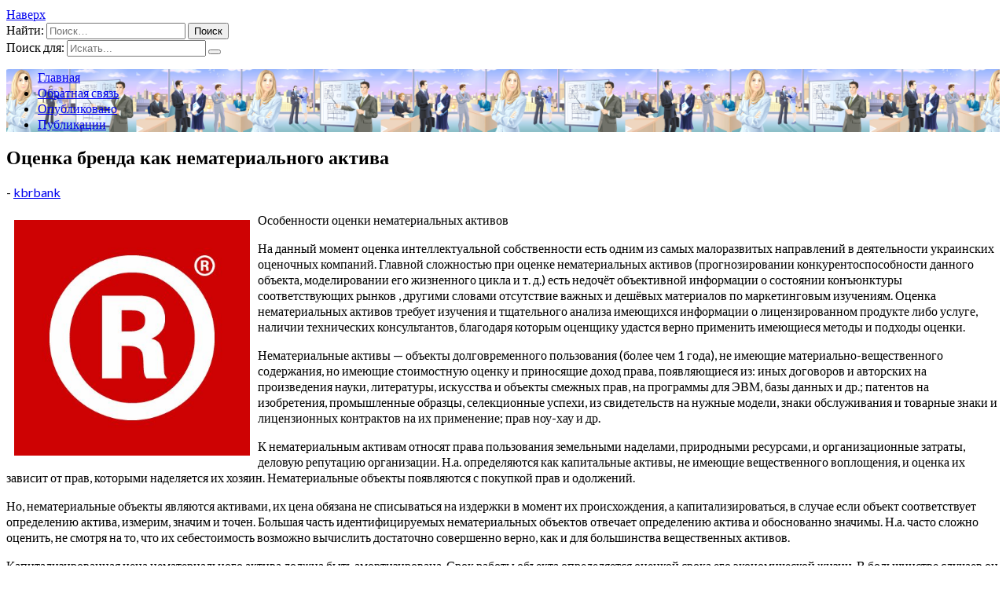

--- FILE ---
content_type: text/html; charset=UTF-8
request_url: http://kbrbank.ru/ocenka-brenda-kak-nematerialnogo-aktiva/
body_size: 40145
content:
<!DOCTYPE html>
<html lang="ru-RU">
<head>
<meta charset="UTF-8">
<meta name="viewport" content="width=device-width, initial-scale=1">
<link rel="profile" href="http://gmpg.org/xfn/11">
<link rel="pingback" href="http://kbrbank.ru/xmlrpc.php">

<title>Оценка бренда как нематериального актива &#8212; Финансовая жизнь</title>
<link rel='stylesheet' id='oxane-style-css'  href='http://kbrbank.ru/wp-content/themes/oxane/style.css' type='text/css' media='all' />
<link rel='stylesheet' id='oxane-title-font-css'  href='//fonts.googleapis.com/css?family=Slabo%3A100%2C300%2C400%2C700' type='text/css' media='all' />
<link rel='stylesheet' id='oxane-body-font-css'  href='//fonts.googleapis.com/css?family=Lato%3A100%2C300%2C400%2C700' type='text/css' media='all' />
<link rel='stylesheet' id='font-awesome-css'  href='http://kbrbank.ru/wp-content/themes/oxane/assets/font-awesome/css/font-awesome.min.css' type='text/css' media='all' />
<link rel='stylesheet' id='nivo-slider-css'  href='http://kbrbank.ru/wp-content/themes/oxane/assets/css/nivo-slider.css' type='text/css' media='all' />
<link rel='stylesheet' id='nivo-skin-css'  href='http://kbrbank.ru/wp-content/themes/oxane/assets/css/nivo-default/default.css' type='text/css' media='all' />
<link rel='stylesheet' id='bootstrap-css'  href='http://kbrbank.ru/wp-content/themes/oxane/assets/bootstrap/css/bootstrap.min.css' type='text/css' media='all' />
<link rel='stylesheet' id='hover-style-css'  href='http://kbrbank.ru/wp-content/themes/oxane/assets/css/hover.min.css' type='text/css' media='all' />
<link rel='stylesheet' id='oxane-main-theme-style-css'  href='http://kbrbank.ru/wp-content/themes/oxane/assets/css/main.css' type='text/css' media='all' />
<script type='text/javascript' src='http://kbrbank.ru/wp-includes/js/jquery/jquery.js'></script>
<script type='text/javascript' src='http://kbrbank.ru/wp-includes/js/jquery/jquery-migrate.min.js'></script>
<link rel='prev' title='Москва' href='http://kbrbank.ru/moskva/' />
<link rel='next' title='Дмитрий брейтенбихер: «масштаб и возможности втб — катализатор для развития private banking»' href='http://kbrbank.ru/dmitrij-brejtenbiher-masshtab-i-vozmozhnosti-vtb/' />
<link rel="canonical" href="http://kbrbank.ru/ocenka-brenda-kak-nematerialnogo-aktiva/" />
<link rel="alternate" type="application/json+oembed" href="http://kbrbank.ru/wp-json/oembed/1.0/embed?url=http%3A%2F%2Fkbrbank.ru%2Focenka-brenda-kak-nematerialnogo-aktiva%2F" />
<link rel="alternate" type="text/xml+oembed" href="http://kbrbank.ru/wp-json/oembed/1.0/embed?url=http%3A%2F%2Fkbrbank.ru%2Focenka-brenda-kak-nematerialnogo-aktiva%2F&#038;format=xml" />
<style>.pseudo-clearfy-link { color: #008acf; cursor: pointer;}.pseudo-clearfy-link:hover { text-decoration: none;}</style><style id='custom-css-mods'>#masthead #site-logo img { transform-origin: left; }#social-search .searchform:before { border-left-color: #ffffff }#social-search .searchform, #social-search .searchform:after { background: #ffffff }.title-font, h1, h2 { font-family: Slabo; }body { font-family: Lato; }.site-description { color: #000; }#masthead .site-branding #text-title-desc { display: none; }#masthead #site-logo img { transform: scale(1); -webkit-transform: scale(1); -moz-transform: scale(1); -ms-transform: scale(1); }</style>	<style>
	#masthead {
			background-image: url(http://kbrbank.ru/wp-content/uploads/2017/09/cropped-shapki-dlya-biznes-saytov-75354-large.jpg);
			background-size: contain;
			background-position-x: center;
			background-repeat: repeat;
		}
	</style>	
	<link rel="icon" href="http://kbrbank.ru/wp-content/uploads/2017/09/cropped-rain7-1-32x32.png" sizes="32x32" />
<link rel="icon" href="http://kbrbank.ru/wp-content/uploads/2017/09/cropped-rain7-1-192x192.png" sizes="192x192" />
<link rel="apple-touch-icon-precomposed" href="http://kbrbank.ru/wp-content/uploads/2017/09/cropped-rain7-1-180x180.png" />
<meta name="msapplication-TileImage" content="http://kbrbank.ru/wp-content/uploads/2017/09/cropped-rain7-1-270x270.png" />
</head>





<noindex><nofolow>
<script async="async" src="https://w.uptolike.com/widgets/v1/zp.js?pid=1708130" type="text/javascript"></script>
</nofolow></noindex>





<body class="post-template-default single single-post postid-609029 single-format-standard">
<div id="page" class="hfeed site">
	<a class="skip-link screen-reader-text" href="#content">Наверх</a>
	<div id="jumbosearch">
		<span class="fa fa-remove closeicon"></span>
		<div class="form">
			<form role="search" method="get" class="search-form" action="http://kbrbank.ru/">
				<label>
					<span class="screen-reader-text">Найти:</span>
					<input type="search" class="search-field" placeholder="Поиск&hellip;" value="" name="s" />
				</label>
				<input type="submit" class="search-submit" value="Поиск" />
			</form>		</div>
	</div>	
	
	
	<div id="social-search">
		<div class="container">
			<div class="social-icons">
					<a class="hvr-ripple-out" href="http://kbrbank.ru/"><i class="fa fa-facebook"></i></a>
		<a class="hvr-ripple-out" href="http://kbrbank.ru/"><i class="fa fa-twitter"></i></a>
		<a class="hvr-ripple-out" href="http://kbrbank.ru/"><i class="fa fa-google-plus"></i></a>
		<a class="hvr-ripple-out" href="http://kbrbank.ru/"><i class="fa fa-instagram"></i></a>
		<a class="hvr-ripple-out" href="http://kbrbank.ru/"><i class="fa fa-vine"></i></a>
		<a class="hvr-ripple-out" href="http://kbrbank.ru/"><i class="fa fa-vimeo-square"></i></a>
		<a class="hvr-ripple-out" href="http://kbrbank.ru/"><i class="fa fa-flickr"></i></a>
				</div>
			
			<div class="searchform">
				<form role="search" method="get" class="search-form" action="http://kbrbank.ru/">
	<label>
		<span class="screen-reader-text">Поиск для:</span>
		<input type="search" class="search-field" placeholder="Искать..." value="" name="s" title="Поиск для:" />
		<button><i class="fa fa-search"></i></button>
	</label>
</form>			</div>
		</div>
	</div>
	
	
	<div id="top-bar">
		<div class="container">
			
		</div>
	</div>
	
	
	<header id="masthead" class="site-header" role="banner">
	
		
			
		<div class="layer">
			<div class="container">
				<div class="site-branding">
										<div id="text-title-desc">
					<h1 class="site-title title-font"><a href="http://kbrbank.ru/" rel="home">Финансовая жизнь</a></h1>
					<h2 class="site-description"></h2>
					</div>
				</div>
				
				<div id="slickmenu"></div>
				<nav id="site-navigation" class="main-navigation front" role="navigation">
						<div class="menu"><ul>
<li ><a href="http://kbrbank.ru/">Главная</a></li><li class="page_item page-item-640464"><a href="http://kbrbank.ru/obratnaa-sv/">Обратная связь</a></li>
<li class="page_item page-item-640341"><a href="http://kbrbank.ru/opublikovano/">Опубликовано</a></li>
<li class="page_item page-item-640340"><a href="http://kbrbank.ru/publikacii/">Публикации</a></li>
</ul></div>
				</nav><!-- #site-navigation -->
					
			</div>	
			
		</div>	
	</header><!-- #masthead -->
	
		
	
	<div class="mega-container">
		
							
		<div id="content" class="site-content container">
	<div id="primary-mono" class="content-area col-md-8">
		<main id="main" class="site-main" role="main">

		
			
<article id="post-609029" class="post-609029 post type-post status-publish format-standard has-post-thumbnail hentry category-vsjo-pro-banki tag-velichinu-kompanii-tovarov tag-ocenka-tovarnogo-simvola">

	<header class="entry-header">
		<h1 class="entry-title title-font">Оценка бренда как нематериального актива</h1>		
		
		<div class="entry-meta">
			<span class="posted-on"> <a href="http://kbrbank.ru/ocenka-brenda-kak-nematerialnogo-aktiva/" rel="bookmark"><time class="entry-date published" datetime="2013-06-14T20:41:46+00:00"></time><time class="updated" datetime="2017-08-31T12:55:48+00:00"></time></a></span><span class="byline"> - <span class="author vcard"><a class="url fn n" href="http://kbrbank.ru/author/admin/">kbrbank</a></span></span>		</div><!-- .entry-meta -->
	</header><!-- .entry-header -->

	<div id="featured-image">
			
	</div>
			
			
			
	<div class="entry-content">
		<p><a href="http://kbrbank.ru/dmitrij-jarosh-pravyj-sektor-neizvestnaja/"><img style="float:left; margin: 10px;" src="http://kbrbank.ru/wp-content/uploads/2017/08/ocenka-brenda-kak-nematerialnogo-aktiva_1.jpg" title="Оценка бренда как нематериального актива (Оценка товарного знака, реализации товаров услуг)" alt="Оценка бренда как нематериального актива"  width="300" height="300" /></a>				Особенности оценки нематериальных активов  </p>
<p>На данный момент оценка интеллектуальной собственности есть одним из самых малоразвитых направлений в деятельности украинских оценочных компаний. Главной сложностью при оценке нематериальных активов (прогнозировании конкурентоспособности данного объекта, моделировании его жизненного цикла и т. д.) есть недочёт объективной информации о состоянии конъюнктуры соответствующих рынков , другими словами отсутствие важных и дешёвых материалов по маркетинговым изучениям. Оценка нематериальных активов требует изучения и тщательного анализа имеющихся информации о лицензированном продукте либо услуге, наличии технических консультантов, благодаря которым оценщику удастся верно применить имеющиеся методы и подходы оценки.</p>
<p>Нематериальные активы &#8212; объекты долговременного пользования (более чем 1 года), не имеющие материально-вещественного содержания, но имеющие стоимостную оценку и приносящие доход права, появляющиеся из: иных договоров и авторских на произведения науки, литературы, искусства и объекты смежных прав, на программы для ЭВМ, базы данных и др.; патентов на изобретения, промышленные образцы, селекционные успехи, из свидетельств на нужные модели, знаки обслуживания и товарные знаки и лицензионных контрактов на их применение; прав ноу-хау и др.<span id="more-609029"></span></p>
<p>К нематериальным активам относят права пользования земельными наделами, природными ресурсами, и организационные затраты, деловую репутацию организации. Н.а. определяются как капитальные активы, не имеющие вещественного воплощения, и оценка их зависит от прав, которыми наделяется их хозяин. Нематериальные объекты появляются с покупкой прав и одолжений.</p>
<p> Но, нематериальные объекты являются активами, их цена обязана не списываться на издержки в момент их происхождения, а капитализироваться, в случае если объект соответствует определению актива, измерим, значим и точен. Большая часть идентифицируемых нематериальных объектов отвечает определению актива и обоснованно значимы. Н.а. часто сложно оценить, не смотря на то, что их себестоимость возможно вычислить достаточно совершенно верно, как и для большинства вещественных активов.</p>
<p> Капитализированная цена нематериального актива должна быть амортизирована. Срок работы объекта определяется оценкой срока его экономической жизни. В большинстве случаев он ниже, чем предусмотренный законом срок его действия, и в любых ситуациях не должен быть больше 40 лет.</p>
<p> Пересмотр нужного срока работы нематериального актива обязан рассматриваться как изменение его оценки.</p>
<p>Оценка товарных знаков, оценка бренда;</p>
<p>Товарный символ – запоминающийся образ, знак, обозначение, разрешающие отличать услуги и товары одних производителей от услуг и однородных товаров вторых производителей. Сокровище необыкновенных прав на знаки обслуживания и товарные знаки содержится в том, что они снабжают их обладателю определенные, время от времени очень значительные, преимущества в бизнесе.</p>
<p>Оценка цены товарных знаков может производится при продаже объекта, переоценке активов компании и определении рыночной цене бизнеса, при взносе в уставный капитал юрлица, при передаче права применения торговой марки, при определении размера ущерба, причиненного правообладателю незаконным применением торговой марки и т.д.</p>
<p>Оценка товарного символа, торговой марки, фирменного наименования либо иного отличительного показателя товара либо компании производится на реализации анализа товаров и основе производства либо услуг данной компании и предполагает определение рыночной цене оцениваемого объекта через определение значимости влияния данного отличительного показателя на объём прибыли реализации и величину компании товаров и одолжений.</p>
<p>Бренд – более широкое понятие, чем товарный символ. В случае если товарным знаком обозначается конкретный товар, зарегистрированный национальным органом, то бренд – это тот образ, что появляется в сознании потребителя при виде товарного символа. Под брендом значительно чаще подразумевается узнаваемая марка, которая ассоциируется в сознании потребителя с конкретными товарами либо одолжениями.</p>
<p>Товарный символ – замечательное средство в конкурентной борьбе. Он разрешает отделить конкретный товар от аналогов и закрепить за ним определенные ассоциации. Благодаря грамотной «раскрутке» (брендингу) товар получает известность на рынке и собственную группу потребителей.</p>
<p> Это положительно воздействует на рост продаж и разрешает пара завышать цены по отношению к подобным товарам (в этом случае потребитель платит за определённый качества образ и гарантию продукта, которому он доверяет).</p>
<p>По мере продвижения</p>
<p> на рынке цена товарного символа возрастает, и он делается ответственным элементом имущественного комплекса предприятия. Уже ни для кого не новость, что рыночная цена товарного символа может существенно быть больше цена производственных и материальных ресурсов компании. Оценка товарного символа компании (бренда) положительно воздействует на ее неспециализированную рыночную цена и, следовательно, на ее привлекательность для инвесторов и партнёров.</p>
<p>Изменение цены бренда есть отражением эффективности маркетинговой стратегии, а оценка бренда является инструментом для мониторинга.</p>
<p>Оценка товарного символа (бренда) возможно составной частью оценки эффективности компании либо отдельных подразделений, занимающихся разработками и исследованиями.</p>
<p>Оценка товарного символа, торговой марки, фирменного наименования либо иного отличительного показателя товара тесно связана с оценкой бизнеса и производится на базе анализа реализации товаров и полного цикла производства либо услуг данной компании. В ходе оценки товарного символа рассчитывается рыночная цена оцениваемого объекта через определение степени влияния данного отличительного показателя на объём прибыли реализации и величину компании товаров и одолжений.</p>
<p>Однако, при оценке товарного символа нужно учитывать, что сам по себе он не формирует потребительскую цена. Но реклама товарного символа популяризирует потребительские особенности продукта, содействуя формированию спроса и, как следствие, увеличению цены на него.</p>
<p>Оценка товарного символа – это значительно чаще оценка его репутации. К исключениям относится, к примеру, товарный символ, зарегистрированный, но еще не запущенный в обращение. Он в полной мере может оцениваться как объект лицензирования, и его применение без надлежащего разрешения будет рассматриваться как нарушение необыкновенных прав. Следовательно, цена для того чтобы товарного символа возможно выяснена через размер компенсации за нарушение прав в отношении правообладания им.</p>
<p> При оценке товарного символа под объектом оценки подразумеваются уже права на него (либо «необыкновенное право на применение товарного символа»).</p>
<p>Оценка гудвилла либо рабочий репутации;</p>
<p>Гудвилл, либо деловая репутация компании полностью участвует в ходе создания прибыли предприятия. Гудвилл рассматривается в деловом мире как цена рабочий репутации, которая определяется уровнем управления предприятием, его удовлетворением и местоположением потребности спроса на производимую продукцию.</p>
<p>Имеется два подхода к понятию гудвилла:</p>
<p>к гудвиллу относят все нематериальные активы предприятия;</p>
<p>гудвилл &#8212; имеется величина, на которую цена бизнеса превосходит рыночную цена его материальных активов и той части нематериальных активов, которая отражена в бухучете.</p>
<p>Гудвилл присутствует лишь при наличии избыточных доходов предприятия по сравнению со среднерыночной, и появляется в момент смены хозяина. Оценка рыночной цене гудвилла требуется при определении цены бизнеса, поскольку цена действующего предприятия зависит от его репутации как в деловых кругах, так и среди потребителей его продукции либо одолжений.</p>
<p>Определение цены рабочий репутации производится, в то время, когда компания стабильно трудится на рынке продолжительное время и имеет доход на единицу цены ее чистых активов выше среднего в данном сегменте рынка. В большинстве случаев, рыночная цена гудвилла определяется при сделках с предприятием.</p>
<p>Оценка патентов и лицензий;</p>
<p>Лицензия &#8212; выдаваемое намерено уполномоченным органом национального управления либо местного самоуправления разрешение осуществить виды деятельности, каковые в соответствии с закону подлежат лицензированию.</p>
<p>Патент &#8212; документ, выдаваемый компетентным государственнм органом и удостоверяющий: признание заявленного объекта изобретением (промышленным примером, нужной моделью), приоритет изобретения, авторство и необыкновенное право на изобретение.</p>
<p>Лицензии и патенты являются объектами интеллектуальной собственности на селекционные успехи, изобретения и модели и промышленные образцы, оценка которых может проводиться в рамках оценки бизнеса либо как независимых объектов оценки.</p>
<p>На протяжении определения рыночной цене патентов оценщик проводит расчеты на основании экономического результата от применения данного изобретения. Необходимость в оценке интеллектуальной собственности в большинстве случаев появляется при совершении сделок купли-продажи либо при заключении лицензионного соглашения на право применения интеллектуальной собственности, при определении размера компенсации ущерба, причиненного правообладателю незаконным применением его интеллектуальной собственности.</p>
<p> 					Источник:  					 						expert.donetsk.ua					 				</p>
<h3>Как оценить стоимость бренда</h3>
<p><iframe width="520" height="315" src="https://www.youtube.com/embed/1taNGEpZDO8" frameborder="0" allowfullscreen></iframe></p>
<h4>Интересные записи</h4>
<ul>
<li><a href="http://kbrbank.ru/dmitrij-jarosh-pravyj-sektor-neizvestnaja/">Дмитрий ярош – правый сектор. неизвестная биография</a></li>
<li><a href="http://kbrbank.ru/kak-bystro-uznat-i-oplatit-zadolzhennost-po/">Как быстро узнать и оплатить задолженность по штрафам гибдд?</a></li>
<li><a href="http://kbrbank.ru/sozdat-koshelek-webmoney-v-ukraine-besplatno/">Создать кошелек webmoney в украине бесплатно</a></li>
</ul>
<h4>Похожие статьи, которые вам, наверника будут интересны:</h4>
<ul>
<li>
<p><a href="http://kbrbank.ru/nma-nematerialnye-aktivy/">Нма, нематериальные активы</a></p>
<p>НМА, нематериальные активы НМА, нематериальные активы &#8212; купленные и (либо) созданные налогоплательщиком результаты интеллектуальной деятельности и иные&#8230;</p>
</li>
<li>
<p><a href="http://kbrbank.ru/nematerialnye-aktivy-chto-k-nim-otnositsja/">Нематериальные активы что к ним относится</a></p>
<p>2. Классификация нематериальных активов К нематериальным активам относятся: необыкновенные права патентообладателя на изобретения, промышленные образцы,&#8230;</p>
</li>
<li>
<p><a href="http://kbrbank.ru/generirujushhie-edinicy-gudvil-i-drugie/">Генерирующие единицы, гудвил и другие нематериальные активы по мсфо</a></p>
<p>Генерирующие единицы, гудвил и другие нематериальные активы по МСФО Размещено в издании Бухгалтерская газета №7 год &#8212; 2015 С. Н. Щадилова,&#8230;</p>
</li>
<li>
<p><a href="http://kbrbank.ru/nematerialnye-aktivy-predprijatija/">Нематериальные активы предприятия.</a></p>
<p>Дивиде?нд (лат. dividendum — то, что подлежит разделу) — часть прибыли акционерного общества, либо иного хозяйствующего субъекта, распределяемая между&#8230;</p>
</li>
<li>
<p><a href="http://kbrbank.ru/kakie-aktivy-otnosjatsja-k-nematerialnym/">Какие активы относятся к нематериальным</a></p>
<p>В бухучете нематериальные активы являются одним из видов внеоборотных активов организации. Объекты нематериальных активов не имеют&#8230;</p>
</li>
<li>
<p><a href="http://kbrbank.ru/chto-takoe-rynochnaja-stoimost-aktivov/">Что такое рыночная стоимость активов</a></p>
<p>Ответ разных задач требует применения разных видов цены. Для оценки употребляются виды цены на базе рыночной цене актива либо на базах, хороших от&#8230;</p>
</li>
</ul>
			</div><!-- .entry-content -->

	<footer class="entry-footer">
		<span class="cat-links">Категории: <a href="http://kbrbank.ru/category/vsjo-pro-banki/" rel="category tag">Всё про банки</a></span><span class="tags-links">Метки: <a href="http://kbrbank.ru/tag/velichinu-kompanii-tovarov/" rel="tag">величину компании товаров</a>, <a href="http://kbrbank.ru/tag/ocenka-tovarnogo-simvola/" rel="tag">Оценка товарного символа</a></span>	</footer><!-- .entry-footer -->
</article><!-- #post-## -->

			
			
		
		</main><!-- #main -->
	</div><!-- #primary -->

<div id="secondary" class="widget-area col-md-4" role="complementary">
	<aside id="categories-9" class="widget widget_categories"><h1 class="widget-title title-font">Рубрики</h1>		<ul>
	<li class="cat-item cat-item-123292"><a href="http://kbrbank.ru/category/vsjo-pro-banki/" >Всё про банки</a>
</li>
	<li class="cat-item cat-item-123290"><a href="http://kbrbank.ru/category/novosti/" >Новости</a>
</li>
	<li class="cat-item cat-item-123294"><a href="http://kbrbank.ru/category/raznoe/" >Разное</a>
</li>
	<li class="cat-item cat-item-123293"><a href="http://kbrbank.ru/category/finansy/" >Финансы</a>
</li>
		</ul>
</aside><aside id="phpeverywherewidget-2" class="widget phpeverywherewidget"><h1 class="widget-title title-font"> </h1>
<script async="async" src="https://w.uptolike.com/widgets/v1/zp.js?pid=tl5816b6bca5778b275578bd1b6d3d65920837bdb2" type="text/javascript"></script></aside><aside id="oxane_rp-2" class="widget widget_oxane_rp">		<ul class="rp">
		         		 
		         <li class='rp-item'>
		         		         <div class='rp-thumb'><a href="http://kbrbank.ru/zajom-dlja-prekrasnyh-dam/"><img width="64" height="96" src="http://kbrbank.ru/wp-content/uploads/2017/08/zajom-dlja-prekrasnyh-dam_1.jpg" class="attachment-thumbnail size-thumbnail wp-post-image" alt="" /></a></div>
		         	
		         <div class='rp-title'><a href="http://kbrbank.ru/zajom-dlja-prekrasnyh-dam/">Заём для прекрасных дам</a></div>
		         <div class='rp-date'></div>
		         </li>      
		      
		         		 
		         <li class='rp-item'>
		         		         <div class='rp-thumb'><a href="http://kbrbank.ru/zashhitniki-maloimushhih-protiv-banka-dlja/"><img width="128" height="55" src="http://kbrbank.ru/wp-content/uploads/2017/08/zashhitniki-maloimushhih-protiv-banka-dlja_1.jpg" class="attachment-thumbnail size-thumbnail wp-post-image" alt="" /></a></div>
		         	
		         <div class='rp-title'><a href="http://kbrbank.ru/zashhitniki-maloimushhih-protiv-banka-dlja/">Защитники малоимущих против банка для миллионеров</a></div>
		         <div class='rp-date'></div>
		         </li>      
		      
		         		 
		         <li class='rp-item'>
		         		         <div class='rp-thumb'><a href="http://kbrbank.ru/vzyskanie-deneg-kak-poluchit-dengi-po/"><img width="128" height="96" src="http://kbrbank.ru/wp-content/uploads/2017/08/vzyskanie-deneg-kak-poluchit-dengi-po_1.jpg" class="attachment-thumbnail size-thumbnail wp-post-image" alt="" /></a></div>
		         	
		         <div class='rp-title'><a href="http://kbrbank.ru/vzyskanie-deneg-kak-poluchit-dengi-po/">Взыскание денег: как получить деньги по исполнительному листу с физического или юридического лица</a></div>
		         <div class='rp-date'></div>
		         </li>      
		      
		         		 
		         <li class='rp-item'>
		         		         <div class='rp-thumb'><a href="http://kbrbank.ru/srochno-projti-shoferskuju-medkomissiju-v-moskve/"><img width="128" height="85" src="http://kbrbank.ru/wp-content/uploads/2017/08/srochno-projti-shoferskuju-medkomissiju-v-moskve_1.jpg" class="attachment-thumbnail size-thumbnail wp-post-image" alt="" srcset="http://kbrbank.ru/wp-content/uploads/2017/08/srochno-projti-shoferskuju-medkomissiju-v-moskve_1.jpg 900w, http://kbrbank.ru/wp-content/uploads/2017/08/srochno-projti-shoferskuju-medkomissiju-v-moskve_1-768x512.jpg 768w" sizes="(max-width: 128px) 100vw, 128px" /></a></div>
		         	
		         <div class='rp-title'><a href="http://kbrbank.ru/srochno-projti-shoferskuju-medkomissiju-v-moskve/">Срочно пройти шоферскую медкомиссию в москве. медицинская справка шоферской комиссии.</a></div>
		         <div class='rp-date'></div>
		         </li>      
		      
		         		 
		         <li class='rp-item'>
		         		         <div class='rp-thumb'><a href="http://kbrbank.ru/v-kakom-razmere-mne-oplatjat-bolnichnyj-list-100/"><img width="71" height="96" src="http://kbrbank.ru/wp-content/uploads/2017/08/v-kakom-razmere-mne-oplatjat-bolnichnyj-list-100_1.jpg" class="attachment-thumbnail size-thumbnail wp-post-image" alt="" srcset="http://kbrbank.ru/wp-content/uploads/2017/08/v-kakom-razmere-mne-oplatjat-bolnichnyj-list-100_1.jpg 957w, http://kbrbank.ru/wp-content/uploads/2017/08/v-kakom-razmere-mne-oplatjat-bolnichnyj-list-100_1-768x1043.jpg 768w" sizes="(max-width: 71px) 100vw, 71px" /></a></div>
		         	
		         <div class='rp-title'><a href="http://kbrbank.ru/v-kakom-razmere-mne-oplatjat-bolnichnyj-list-100/">В каком размере мне оплатят больничный лист &#8212; 100% или 60%?</a></div>
		         <div class='rp-date'></div>
		         </li>      
		      
		         		 
		         <li class='rp-item'>
		         		         <div class='rp-thumb'><a href="http://kbrbank.ru/kak-zakonno-poluchat-zarplatu-pri-udalennoj-rabote/"><img width="128" height="77" src="http://kbrbank.ru/wp-content/uploads/2017/08/kak-zakonno-poluchat-zarplatu-pri-udalennoj-rabote_1.jpg" class="attachment-thumbnail size-thumbnail wp-post-image" alt="" /></a></div>
		         	
		         <div class='rp-title'><a href="http://kbrbank.ru/kak-zakonno-poluchat-zarplatu-pri-udalennoj-rabote/">Как законно получать зарплату при удаленной работе</a></div>
		         <div class='rp-date'></div>
		         </li>      
		      
		         		 
		         <li class='rp-item'>
		         		         <div class='rp-thumb'><a href="http://kbrbank.ru/zharkoe-leto-2006/"><img width="119" height="96" src="http://kbrbank.ru/wp-content/uploads/2017/08/zharkoe-leto-2006_1.jpg" class="attachment-thumbnail size-thumbnail wp-post-image" alt="" /></a></div>
		         	
		         <div class='rp-title'><a href="http://kbrbank.ru/zharkoe-leto-2006/">Жаркое лето 2006</a></div>
		         <div class='rp-date'></div>
		         </li>      
		      
		         		 
		         <li class='rp-item'>
		         		         <div class='rp-thumb'><a href="http://kbrbank.ru/trebovanij-fatca-chto-neobhodimo-sdelat-do-30/"><img width="58" height="96" src="http://kbrbank.ru/wp-content/uploads/2017/08/trebovanij-fatca-chto-neobhodimo-sdelat-do-30_1.jpg" class="attachment-thumbnail size-thumbnail wp-post-image" alt="" /></a></div>
		         	
		         <div class='rp-title'><a href="http://kbrbank.ru/trebovanij-fatca-chto-neobhodimo-sdelat-do-30/">Требований fatca: что необходимо сделать до 30 марта 2016 года</a></div>
		         <div class='rp-date'></div>
		         </li>      
		      
		         		 
		         <li class='rp-item'>
		         		         <div class='rp-thumb'><a href="http://kbrbank.ru/magaziny-gde-mozhno-rasplatitsja-cherez-webmoney/"><img width="92" height="96" src="http://kbrbank.ru/wp-content/uploads/2017/08/magaziny-gde-mozhno-rasplatitsja-cherez-webmoney_1.jpg" class="attachment-thumbnail size-thumbnail wp-post-image" alt="" /></a></div>
		         	
		         <div class='rp-title'><a href="http://kbrbank.ru/magaziny-gde-mozhno-rasplatitsja-cherez-webmoney/">Магазины где можно расплатиться через webmoney</a></div>
		         <div class='rp-date'></div>
		         </li>      
		      
				</ul>
		</aside></div><!-- #secondary -->

	</div><!-- #content -->

	 </div><!--.mega-container-->
 
	<footer id="colophon" class="site-footer" role="contentinfo">
		<div class="site-info container">
			



			<span class="sep"></span>
			&copy; 2026 Финансовая жизнь. Все права защищены.		</div><!-- .site-info -->
	</footer><!-- #colophon -->
	
</div><!-- #page -->


<script type="text/javascript">var pseudo_links = document.querySelectorAll(".pseudo-clearfy-link");for (var i=0;i<pseudo_links.length;i++ ) { pseudo_links[i].addEventListener("click", function(e){   window.open( e.target.getAttribute("data-uri") ); }); }</script><script>document.oncopy = function () {var bodyElement = document.body;var selection = getSelection();var link_url = document.URL;var page_link = "<br>Источник: %link%";page_link = page_link.replace("%link%", " " + link_url + " ");var copy_text = selection + page_link;var divElement = document.createElement("div");divElement.style.position="absolute";divElement.style.left="-99999px";bodyElement.appendChild(divElement);divElement.innerHTML = copy_text;selection.selectAllChildren(divElement);window.setTimeout(function() {bodyElement.removeChild(divElement);},0);}</script><script type='text/javascript' src='http://kbrbank.ru/wp-content/themes/oxane/js/navigation.js'></script>
<script type='text/javascript' src='http://kbrbank.ru/wp-content/themes/oxane/js/external.js'></script>
<script type='text/javascript' src='http://kbrbank.ru/wp-content/themes/oxane/js/skip-link-focus-fix.js'></script>
<script type='text/javascript' src='http://kbrbank.ru/wp-includes/js/imagesloaded.min.js'></script>
<script type='text/javascript' src='http://kbrbank.ru/wp-includes/js/masonry.min.js'></script>
<script type='text/javascript' src='http://kbrbank.ru/wp-includes/js/jquery/jquery.masonry.min.js'></script>
<script type='text/javascript' src='http://kbrbank.ru/wp-content/themes/oxane/js/custom.js'></script>
<script type='text/javascript' src='http://kbrbank.ru/wp-includes/js/wp-embed.min.js'></script>

</body>
</html>


--- FILE ---
content_type: application/javascript;charset=utf-8
request_url: https://w.uptolike.com/widgets/v1/version.js?cb=cb__utl_cb_share_1770136952875921
body_size: 396
content:
cb__utl_cb_share_1770136952875921('1ea92d09c43527572b24fe052f11127b');